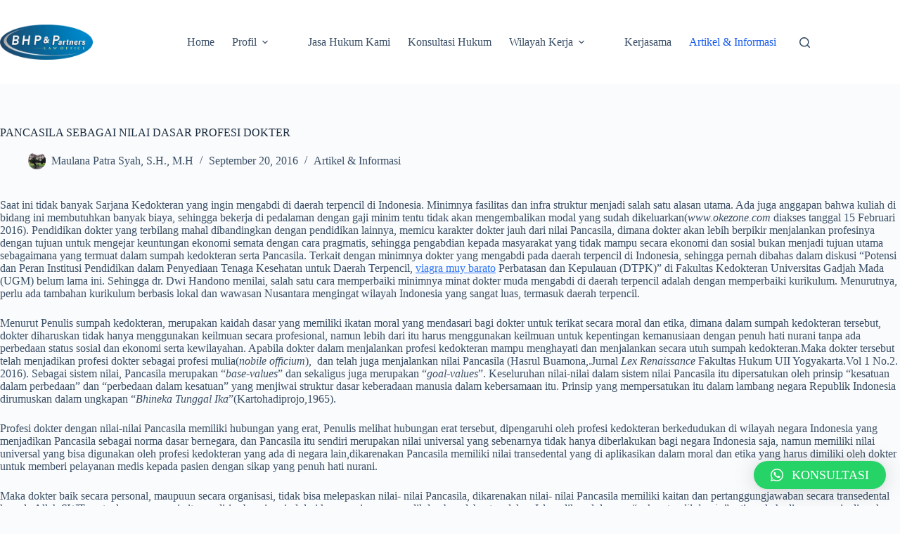

--- FILE ---
content_type: text/html; charset=UTF-8
request_url: https://kantorpengacara-bhp.com/pancasila-sebagai-nilai-dasar-profesi-dokter/
body_size: 16932
content:
<!doctype html>
<html lang="en-US">
<head>
	
	<meta charset="UTF-8">
	<meta name="viewport" content="width=device-width, initial-scale=1, maximum-scale=5, viewport-fit=cover">
	<link rel="profile" href="https://gmpg.org/xfn/11">

	<meta name='robots' content='index, follow, max-image-preview:large, max-snippet:-1, max-video-preview:-1' />

	<!-- This site is optimized with the Yoast SEO plugin v26.8 - https://yoast.com/product/yoast-seo-wordpress/ -->
	<title>PANCASILA SEBAGAI NILAI DASAR PROFESI DOKTER - BHP &amp; Partners Law</title>
	<meta name="description" content="Saat ini tidak banyak Sarjana Kedokteran yang ingin mengabdi di daerah terpencil di Indonesia. Minimnya fasilitas dan infra struktur menjadi salah satu" />
	<link rel="canonical" href="https://kantorpengacara-bhp.com/pancasila-sebagai-nilai-dasar-profesi-dokter/" />
	<meta property="og:locale" content="en_US" />
	<meta property="og:type" content="article" />
	<meta property="og:title" content="PANCASILA SEBAGAI NILAI DASAR PROFESI DOKTER - BHP &amp; Partners Law" />
	<meta property="og:description" content="Saat ini tidak banyak Sarjana Kedokteran yang ingin mengabdi di daerah terpencil di Indonesia. Minimnya fasilitas dan infra struktur menjadi salah satu" />
	<meta property="og:url" content="https://kantorpengacara-bhp.com/pancasila-sebagai-nilai-dasar-profesi-dokter/" />
	<meta property="og:site_name" content="BHP &amp; Partners Law" />
	<meta property="article:author" content="maulana.patrasyah" />
	<meta property="article:published_time" content="2016-09-20T13:54:31+00:00" />
	<meta property="article:modified_time" content="2024-08-30T07:25:00+00:00" />
	<meta property="og:image" content="https://kantorpengacara-bhp.com/wp-content/uploads/2016/09/Logo-Kantor-Pengacara-BHP-Partners.png" />
	<meta property="og:image:width" content="1430" />
	<meta property="og:image:height" content="543" />
	<meta property="og:image:type" content="image/png" />
	<meta name="author" content="Maulana Patra Syah, S.H., M.H" />
	<meta name="twitter:card" content="summary_large_image" />
	<meta name="twitter:label1" content="Written by" />
	<meta name="twitter:data1" content="Maulana Patra Syah, S.H., M.H" />
	<meta name="twitter:label2" content="Est. reading time" />
	<meta name="twitter:data2" content="3 minutes" />
	<script type="application/ld+json" class="yoast-schema-graph">{"@context":"https://schema.org","@graph":[{"@type":"Article","@id":"https://kantorpengacara-bhp.com/pancasila-sebagai-nilai-dasar-profesi-dokter/#article","isPartOf":{"@id":"https://kantorpengacara-bhp.com/pancasila-sebagai-nilai-dasar-profesi-dokter/"},"author":{"name":"Maulana Patra Syah, S.H., M.H","@id":"https://kantorpengacara-bhp.com/#/schema/person/d01e560cf8eb91edfd4567993a9a9885"},"headline":"PANCASILA SEBAGAI NILAI DASAR PROFESI DOKTER","datePublished":"2016-09-20T13:54:31+00:00","dateModified":"2024-08-30T07:25:00+00:00","mainEntityOfPage":{"@id":"https://kantorpengacara-bhp.com/pancasila-sebagai-nilai-dasar-profesi-dokter/"},"wordCount":630,"commentCount":0,"publisher":{"@id":"https://kantorpengacara-bhp.com/#organization"},"articleSection":["Artikel &amp; Informasi"],"inLanguage":"en-US","potentialAction":[{"@type":"CommentAction","name":"Comment","target":["https://kantorpengacara-bhp.com/pancasila-sebagai-nilai-dasar-profesi-dokter/#respond"]}]},{"@type":"WebPage","@id":"https://kantorpengacara-bhp.com/pancasila-sebagai-nilai-dasar-profesi-dokter/","url":"https://kantorpengacara-bhp.com/pancasila-sebagai-nilai-dasar-profesi-dokter/","name":"PANCASILA SEBAGAI NILAI DASAR PROFESI DOKTER - BHP &amp; Partners Law","isPartOf":{"@id":"https://kantorpengacara-bhp.com/#website"},"datePublished":"2016-09-20T13:54:31+00:00","dateModified":"2024-08-30T07:25:00+00:00","description":"Saat ini tidak banyak Sarjana Kedokteran yang ingin mengabdi di daerah terpencil di Indonesia. Minimnya fasilitas dan infra struktur menjadi salah satu","breadcrumb":{"@id":"https://kantorpengacara-bhp.com/pancasila-sebagai-nilai-dasar-profesi-dokter/#breadcrumb"},"inLanguage":"en-US","potentialAction":[{"@type":"ReadAction","target":["https://kantorpengacara-bhp.com/pancasila-sebagai-nilai-dasar-profesi-dokter/"]}]},{"@type":"BreadcrumbList","@id":"https://kantorpengacara-bhp.com/pancasila-sebagai-nilai-dasar-profesi-dokter/#breadcrumb","itemListElement":[{"@type":"ListItem","position":1,"name":"Home","item":"https://kantorpengacara-bhp.com/"},{"@type":"ListItem","position":2,"name":"Artikel &amp; Informasi","item":"https://kantorpengacara-bhp.com/category/artikel-informasi/"},{"@type":"ListItem","position":3,"name":"PANCASILA SEBAGAI NILAI DASAR PROFESI DOKTER"}]},{"@type":"WebSite","@id":"https://kantorpengacara-bhp.com/#website","url":"https://kantorpengacara-bhp.com/","name":"BHP &amp; Partners Law","description":"Kantor Jasa Pengacara / Advokat dan Konsultan Hukum di bogor depok jakarta tangerang bekasi bandung yogyakarta semarang purwokerto magelang jawa barat jawa tengah jawa timur indonesia","publisher":{"@id":"https://kantorpengacara-bhp.com/#organization"},"potentialAction":[{"@type":"SearchAction","target":{"@type":"EntryPoint","urlTemplate":"https://kantorpengacara-bhp.com/?s={search_term_string}"},"query-input":{"@type":"PropertyValueSpecification","valueRequired":true,"valueName":"search_term_string"}}],"inLanguage":"en-US"},{"@type":"Organization","@id":"https://kantorpengacara-bhp.com/#organization","name":"Kantor Pengacara BHP & Partners","url":"https://kantorpengacara-bhp.com/","logo":{"@type":"ImageObject","inLanguage":"en-US","@id":"https://kantorpengacara-bhp.com/#/schema/logo/image/","url":"https://kantorpengacara-bhp.com/wp-content/uploads/2024/07/Logo-Kantor-Pengacara-BHP-Partners640.webp","contentUrl":"https://kantorpengacara-bhp.com/wp-content/uploads/2024/07/Logo-Kantor-Pengacara-BHP-Partners640.webp","width":640,"height":243,"caption":"Kantor Pengacara BHP & Partners"},"image":{"@id":"https://kantorpengacara-bhp.com/#/schema/logo/image/"}},{"@type":"Person","@id":"https://kantorpengacara-bhp.com/#/schema/person/d01e560cf8eb91edfd4567993a9a9885","name":"Maulana Patra Syah, S.H., M.H","image":{"@type":"ImageObject","inLanguage":"en-US","@id":"https://kantorpengacara-bhp.com/#/schema/person/image/","url":"https://secure.gravatar.com/avatar/d9904bc0e3134f29fe30d4309581864faa5fb33def0ae24aa1d638962e8ddb66?s=96&d=mm&r=g","contentUrl":"https://secure.gravatar.com/avatar/d9904bc0e3134f29fe30d4309581864faa5fb33def0ae24aa1d638962e8ddb66?s=96&d=mm&r=g","caption":"Maulana Patra Syah, S.H., M.H"},"sameAs":["maulana.patrasyah"]}]}</script>
	<!-- / Yoast SEO plugin. -->


<link rel="alternate" type="application/rss+xml" title="BHP &amp; Partners Law &raquo; Feed" href="https://kantorpengacara-bhp.com/feed/" />
<link rel="alternate" type="application/rss+xml" title="BHP &amp; Partners Law &raquo; Comments Feed" href="https://kantorpengacara-bhp.com/comments/feed/" />
<link rel="alternate" type="application/rss+xml" title="BHP &amp; Partners Law &raquo; PANCASILA SEBAGAI NILAI DASAR PROFESI DOKTER Comments Feed" href="https://kantorpengacara-bhp.com/pancasila-sebagai-nilai-dasar-profesi-dokter/feed/" />
<link rel="alternate" title="oEmbed (JSON)" type="application/json+oembed" href="https://kantorpengacara-bhp.com/wp-json/oembed/1.0/embed?url=https%3A%2F%2Fkantorpengacara-bhp.com%2Fpancasila-sebagai-nilai-dasar-profesi-dokter%2F" />
<link rel="alternate" title="oEmbed (XML)" type="text/xml+oembed" href="https://kantorpengacara-bhp.com/wp-json/oembed/1.0/embed?url=https%3A%2F%2Fkantorpengacara-bhp.com%2Fpancasila-sebagai-nilai-dasar-profesi-dokter%2F&#038;format=xml" />
<style id='wp-img-auto-sizes-contain-inline-css'>
img:is([sizes=auto i],[sizes^="auto," i]){contain-intrinsic-size:3000px 1500px}
/*# sourceURL=wp-img-auto-sizes-contain-inline-css */
</style>
<link rel='stylesheet' id='blocksy-dynamic-global-css' href='https://kantorpengacara-bhp.com/wp-content/uploads/blocksy/css/global.css?ver=02629' media='all' />
<link rel='stylesheet' id='wp-block-library-css' href='https://kantorpengacara-bhp.com/wp-includes/css/dist/block-library/style.min.css?ver=6.9' media='all' />
<style id='global-styles-inline-css'>
:root{--wp--preset--aspect-ratio--square: 1;--wp--preset--aspect-ratio--4-3: 4/3;--wp--preset--aspect-ratio--3-4: 3/4;--wp--preset--aspect-ratio--3-2: 3/2;--wp--preset--aspect-ratio--2-3: 2/3;--wp--preset--aspect-ratio--16-9: 16/9;--wp--preset--aspect-ratio--9-16: 9/16;--wp--preset--color--black: #000000;--wp--preset--color--cyan-bluish-gray: #abb8c3;--wp--preset--color--white: #ffffff;--wp--preset--color--pale-pink: #f78da7;--wp--preset--color--vivid-red: #cf2e2e;--wp--preset--color--luminous-vivid-orange: #ff6900;--wp--preset--color--luminous-vivid-amber: #fcb900;--wp--preset--color--light-green-cyan: #7bdcb5;--wp--preset--color--vivid-green-cyan: #00d084;--wp--preset--color--pale-cyan-blue: #8ed1fc;--wp--preset--color--vivid-cyan-blue: #0693e3;--wp--preset--color--vivid-purple: #9b51e0;--wp--preset--color--palette-color-1: var(--theme-palette-color-1, #2872fa);--wp--preset--color--palette-color-2: var(--theme-palette-color-2, #1559ed);--wp--preset--color--palette-color-3: var(--theme-palette-color-3, #3A4F66);--wp--preset--color--palette-color-4: var(--theme-palette-color-4, #192a3d);--wp--preset--color--palette-color-5: var(--theme-palette-color-5, #e1e8ed);--wp--preset--color--palette-color-6: var(--theme-palette-color-6, #f2f5f7);--wp--preset--color--palette-color-7: var(--theme-palette-color-7, #FAFBFC);--wp--preset--color--palette-color-8: var(--theme-palette-color-8, #ffffff);--wp--preset--gradient--vivid-cyan-blue-to-vivid-purple: linear-gradient(135deg,rgb(6,147,227) 0%,rgb(155,81,224) 100%);--wp--preset--gradient--light-green-cyan-to-vivid-green-cyan: linear-gradient(135deg,rgb(122,220,180) 0%,rgb(0,208,130) 100%);--wp--preset--gradient--luminous-vivid-amber-to-luminous-vivid-orange: linear-gradient(135deg,rgb(252,185,0) 0%,rgb(255,105,0) 100%);--wp--preset--gradient--luminous-vivid-orange-to-vivid-red: linear-gradient(135deg,rgb(255,105,0) 0%,rgb(207,46,46) 100%);--wp--preset--gradient--very-light-gray-to-cyan-bluish-gray: linear-gradient(135deg,rgb(238,238,238) 0%,rgb(169,184,195) 100%);--wp--preset--gradient--cool-to-warm-spectrum: linear-gradient(135deg,rgb(74,234,220) 0%,rgb(151,120,209) 20%,rgb(207,42,186) 40%,rgb(238,44,130) 60%,rgb(251,105,98) 80%,rgb(254,248,76) 100%);--wp--preset--gradient--blush-light-purple: linear-gradient(135deg,rgb(255,206,236) 0%,rgb(152,150,240) 100%);--wp--preset--gradient--blush-bordeaux: linear-gradient(135deg,rgb(254,205,165) 0%,rgb(254,45,45) 50%,rgb(107,0,62) 100%);--wp--preset--gradient--luminous-dusk: linear-gradient(135deg,rgb(255,203,112) 0%,rgb(199,81,192) 50%,rgb(65,88,208) 100%);--wp--preset--gradient--pale-ocean: linear-gradient(135deg,rgb(255,245,203) 0%,rgb(182,227,212) 50%,rgb(51,167,181) 100%);--wp--preset--gradient--electric-grass: linear-gradient(135deg,rgb(202,248,128) 0%,rgb(113,206,126) 100%);--wp--preset--gradient--midnight: linear-gradient(135deg,rgb(2,3,129) 0%,rgb(40,116,252) 100%);--wp--preset--gradient--juicy-peach: linear-gradient(to right, #ffecd2 0%, #fcb69f 100%);--wp--preset--gradient--young-passion: linear-gradient(to right, #ff8177 0%, #ff867a 0%, #ff8c7f 21%, #f99185 52%, #cf556c 78%, #b12a5b 100%);--wp--preset--gradient--true-sunset: linear-gradient(to right, #fa709a 0%, #fee140 100%);--wp--preset--gradient--morpheus-den: linear-gradient(to top, #30cfd0 0%, #330867 100%);--wp--preset--gradient--plum-plate: linear-gradient(135deg, #667eea 0%, #764ba2 100%);--wp--preset--gradient--aqua-splash: linear-gradient(15deg, #13547a 0%, #80d0c7 100%);--wp--preset--gradient--love-kiss: linear-gradient(to top, #ff0844 0%, #ffb199 100%);--wp--preset--gradient--new-retrowave: linear-gradient(to top, #3b41c5 0%, #a981bb 49%, #ffc8a9 100%);--wp--preset--gradient--plum-bath: linear-gradient(to top, #cc208e 0%, #6713d2 100%);--wp--preset--gradient--high-flight: linear-gradient(to right, #0acffe 0%, #495aff 100%);--wp--preset--gradient--teen-party: linear-gradient(-225deg, #FF057C 0%, #8D0B93 50%, #321575 100%);--wp--preset--gradient--fabled-sunset: linear-gradient(-225deg, #231557 0%, #44107A 29%, #FF1361 67%, #FFF800 100%);--wp--preset--gradient--arielle-smile: radial-gradient(circle 248px at center, #16d9e3 0%, #30c7ec 47%, #46aef7 100%);--wp--preset--gradient--itmeo-branding: linear-gradient(180deg, #2af598 0%, #009efd 100%);--wp--preset--gradient--deep-blue: linear-gradient(to right, #6a11cb 0%, #2575fc 100%);--wp--preset--gradient--strong-bliss: linear-gradient(to right, #f78ca0 0%, #f9748f 19%, #fd868c 60%, #fe9a8b 100%);--wp--preset--gradient--sweet-period: linear-gradient(to top, #3f51b1 0%, #5a55ae 13%, #7b5fac 25%, #8f6aae 38%, #a86aa4 50%, #cc6b8e 62%, #f18271 75%, #f3a469 87%, #f7c978 100%);--wp--preset--gradient--purple-division: linear-gradient(to top, #7028e4 0%, #e5b2ca 100%);--wp--preset--gradient--cold-evening: linear-gradient(to top, #0c3483 0%, #a2b6df 100%, #6b8cce 100%, #a2b6df 100%);--wp--preset--gradient--mountain-rock: linear-gradient(to right, #868f96 0%, #596164 100%);--wp--preset--gradient--desert-hump: linear-gradient(to top, #c79081 0%, #dfa579 100%);--wp--preset--gradient--ethernal-constance: linear-gradient(to top, #09203f 0%, #537895 100%);--wp--preset--gradient--happy-memories: linear-gradient(-60deg, #ff5858 0%, #f09819 100%);--wp--preset--gradient--grown-early: linear-gradient(to top, #0ba360 0%, #3cba92 100%);--wp--preset--gradient--morning-salad: linear-gradient(-225deg, #B7F8DB 0%, #50A7C2 100%);--wp--preset--gradient--night-call: linear-gradient(-225deg, #AC32E4 0%, #7918F2 48%, #4801FF 100%);--wp--preset--gradient--mind-crawl: linear-gradient(-225deg, #473B7B 0%, #3584A7 51%, #30D2BE 100%);--wp--preset--gradient--angel-care: linear-gradient(-225deg, #FFE29F 0%, #FFA99F 48%, #FF719A 100%);--wp--preset--gradient--juicy-cake: linear-gradient(to top, #e14fad 0%, #f9d423 100%);--wp--preset--gradient--rich-metal: linear-gradient(to right, #d7d2cc 0%, #304352 100%);--wp--preset--gradient--mole-hall: linear-gradient(-20deg, #616161 0%, #9bc5c3 100%);--wp--preset--gradient--cloudy-knoxville: linear-gradient(120deg, #fdfbfb 0%, #ebedee 100%);--wp--preset--gradient--soft-grass: linear-gradient(to top, #c1dfc4 0%, #deecdd 100%);--wp--preset--gradient--saint-petersburg: linear-gradient(135deg, #f5f7fa 0%, #c3cfe2 100%);--wp--preset--gradient--everlasting-sky: linear-gradient(135deg, #fdfcfb 0%, #e2d1c3 100%);--wp--preset--gradient--kind-steel: linear-gradient(-20deg, #e9defa 0%, #fbfcdb 100%);--wp--preset--gradient--over-sun: linear-gradient(60deg, #abecd6 0%, #fbed96 100%);--wp--preset--gradient--premium-white: linear-gradient(to top, #d5d4d0 0%, #d5d4d0 1%, #eeeeec 31%, #efeeec 75%, #e9e9e7 100%);--wp--preset--gradient--clean-mirror: linear-gradient(45deg, #93a5cf 0%, #e4efe9 100%);--wp--preset--gradient--wild-apple: linear-gradient(to top, #d299c2 0%, #fef9d7 100%);--wp--preset--gradient--snow-again: linear-gradient(to top, #e6e9f0 0%, #eef1f5 100%);--wp--preset--gradient--confident-cloud: linear-gradient(to top, #dad4ec 0%, #dad4ec 1%, #f3e7e9 100%);--wp--preset--gradient--glass-water: linear-gradient(to top, #dfe9f3 0%, white 100%);--wp--preset--gradient--perfect-white: linear-gradient(-225deg, #E3FDF5 0%, #FFE6FA 100%);--wp--preset--font-size--small: 13px;--wp--preset--font-size--medium: 20px;--wp--preset--font-size--large: clamp(22px, 1.375rem + ((1vw - 3.2px) * 0.625), 30px);--wp--preset--font-size--x-large: clamp(30px, 1.875rem + ((1vw - 3.2px) * 1.563), 50px);--wp--preset--font-size--xx-large: clamp(45px, 2.813rem + ((1vw - 3.2px) * 2.734), 80px);--wp--preset--spacing--20: 0.44rem;--wp--preset--spacing--30: 0.67rem;--wp--preset--spacing--40: 1rem;--wp--preset--spacing--50: 1.5rem;--wp--preset--spacing--60: 2.25rem;--wp--preset--spacing--70: 3.38rem;--wp--preset--spacing--80: 5.06rem;--wp--preset--shadow--natural: 6px 6px 9px rgba(0, 0, 0, 0.2);--wp--preset--shadow--deep: 12px 12px 50px rgba(0, 0, 0, 0.4);--wp--preset--shadow--sharp: 6px 6px 0px rgba(0, 0, 0, 0.2);--wp--preset--shadow--outlined: 6px 6px 0px -3px rgb(255, 255, 255), 6px 6px rgb(0, 0, 0);--wp--preset--shadow--crisp: 6px 6px 0px rgb(0, 0, 0);}:root { --wp--style--global--content-size: var(--theme-block-max-width);--wp--style--global--wide-size: var(--theme-block-wide-max-width); }:where(body) { margin: 0; }.wp-site-blocks > .alignleft { float: left; margin-right: 2em; }.wp-site-blocks > .alignright { float: right; margin-left: 2em; }.wp-site-blocks > .aligncenter { justify-content: center; margin-left: auto; margin-right: auto; }:where(.wp-site-blocks) > * { margin-block-start: var(--theme-content-spacing); margin-block-end: 0; }:where(.wp-site-blocks) > :first-child { margin-block-start: 0; }:where(.wp-site-blocks) > :last-child { margin-block-end: 0; }:root { --wp--style--block-gap: var(--theme-content-spacing); }:root :where(.is-layout-flow) > :first-child{margin-block-start: 0;}:root :where(.is-layout-flow) > :last-child{margin-block-end: 0;}:root :where(.is-layout-flow) > *{margin-block-start: var(--theme-content-spacing);margin-block-end: 0;}:root :where(.is-layout-constrained) > :first-child{margin-block-start: 0;}:root :where(.is-layout-constrained) > :last-child{margin-block-end: 0;}:root :where(.is-layout-constrained) > *{margin-block-start: var(--theme-content-spacing);margin-block-end: 0;}:root :where(.is-layout-flex){gap: var(--theme-content-spacing);}:root :where(.is-layout-grid){gap: var(--theme-content-spacing);}.is-layout-flow > .alignleft{float: left;margin-inline-start: 0;margin-inline-end: 2em;}.is-layout-flow > .alignright{float: right;margin-inline-start: 2em;margin-inline-end: 0;}.is-layout-flow > .aligncenter{margin-left: auto !important;margin-right: auto !important;}.is-layout-constrained > .alignleft{float: left;margin-inline-start: 0;margin-inline-end: 2em;}.is-layout-constrained > .alignright{float: right;margin-inline-start: 2em;margin-inline-end: 0;}.is-layout-constrained > .aligncenter{margin-left: auto !important;margin-right: auto !important;}.is-layout-constrained > :where(:not(.alignleft):not(.alignright):not(.alignfull)){max-width: var(--wp--style--global--content-size);margin-left: auto !important;margin-right: auto !important;}.is-layout-constrained > .alignwide{max-width: var(--wp--style--global--wide-size);}body .is-layout-flex{display: flex;}.is-layout-flex{flex-wrap: wrap;align-items: center;}.is-layout-flex > :is(*, div){margin: 0;}body .is-layout-grid{display: grid;}.is-layout-grid > :is(*, div){margin: 0;}body{padding-top: 0px;padding-right: 0px;padding-bottom: 0px;padding-left: 0px;}:root :where(.wp-element-button, .wp-block-button__link){font-style: inherit;font-weight: inherit;letter-spacing: inherit;text-transform: inherit;}.has-black-color{color: var(--wp--preset--color--black) !important;}.has-cyan-bluish-gray-color{color: var(--wp--preset--color--cyan-bluish-gray) !important;}.has-white-color{color: var(--wp--preset--color--white) !important;}.has-pale-pink-color{color: var(--wp--preset--color--pale-pink) !important;}.has-vivid-red-color{color: var(--wp--preset--color--vivid-red) !important;}.has-luminous-vivid-orange-color{color: var(--wp--preset--color--luminous-vivid-orange) !important;}.has-luminous-vivid-amber-color{color: var(--wp--preset--color--luminous-vivid-amber) !important;}.has-light-green-cyan-color{color: var(--wp--preset--color--light-green-cyan) !important;}.has-vivid-green-cyan-color{color: var(--wp--preset--color--vivid-green-cyan) !important;}.has-pale-cyan-blue-color{color: var(--wp--preset--color--pale-cyan-blue) !important;}.has-vivid-cyan-blue-color{color: var(--wp--preset--color--vivid-cyan-blue) !important;}.has-vivid-purple-color{color: var(--wp--preset--color--vivid-purple) !important;}.has-palette-color-1-color{color: var(--wp--preset--color--palette-color-1) !important;}.has-palette-color-2-color{color: var(--wp--preset--color--palette-color-2) !important;}.has-palette-color-3-color{color: var(--wp--preset--color--palette-color-3) !important;}.has-palette-color-4-color{color: var(--wp--preset--color--palette-color-4) !important;}.has-palette-color-5-color{color: var(--wp--preset--color--palette-color-5) !important;}.has-palette-color-6-color{color: var(--wp--preset--color--palette-color-6) !important;}.has-palette-color-7-color{color: var(--wp--preset--color--palette-color-7) !important;}.has-palette-color-8-color{color: var(--wp--preset--color--palette-color-8) !important;}.has-black-background-color{background-color: var(--wp--preset--color--black) !important;}.has-cyan-bluish-gray-background-color{background-color: var(--wp--preset--color--cyan-bluish-gray) !important;}.has-white-background-color{background-color: var(--wp--preset--color--white) !important;}.has-pale-pink-background-color{background-color: var(--wp--preset--color--pale-pink) !important;}.has-vivid-red-background-color{background-color: var(--wp--preset--color--vivid-red) !important;}.has-luminous-vivid-orange-background-color{background-color: var(--wp--preset--color--luminous-vivid-orange) !important;}.has-luminous-vivid-amber-background-color{background-color: var(--wp--preset--color--luminous-vivid-amber) !important;}.has-light-green-cyan-background-color{background-color: var(--wp--preset--color--light-green-cyan) !important;}.has-vivid-green-cyan-background-color{background-color: var(--wp--preset--color--vivid-green-cyan) !important;}.has-pale-cyan-blue-background-color{background-color: var(--wp--preset--color--pale-cyan-blue) !important;}.has-vivid-cyan-blue-background-color{background-color: var(--wp--preset--color--vivid-cyan-blue) !important;}.has-vivid-purple-background-color{background-color: var(--wp--preset--color--vivid-purple) !important;}.has-palette-color-1-background-color{background-color: var(--wp--preset--color--palette-color-1) !important;}.has-palette-color-2-background-color{background-color: var(--wp--preset--color--palette-color-2) !important;}.has-palette-color-3-background-color{background-color: var(--wp--preset--color--palette-color-3) !important;}.has-palette-color-4-background-color{background-color: var(--wp--preset--color--palette-color-4) !important;}.has-palette-color-5-background-color{background-color: var(--wp--preset--color--palette-color-5) !important;}.has-palette-color-6-background-color{background-color: var(--wp--preset--color--palette-color-6) !important;}.has-palette-color-7-background-color{background-color: var(--wp--preset--color--palette-color-7) !important;}.has-palette-color-8-background-color{background-color: var(--wp--preset--color--palette-color-8) !important;}.has-black-border-color{border-color: var(--wp--preset--color--black) !important;}.has-cyan-bluish-gray-border-color{border-color: var(--wp--preset--color--cyan-bluish-gray) !important;}.has-white-border-color{border-color: var(--wp--preset--color--white) !important;}.has-pale-pink-border-color{border-color: var(--wp--preset--color--pale-pink) !important;}.has-vivid-red-border-color{border-color: var(--wp--preset--color--vivid-red) !important;}.has-luminous-vivid-orange-border-color{border-color: var(--wp--preset--color--luminous-vivid-orange) !important;}.has-luminous-vivid-amber-border-color{border-color: var(--wp--preset--color--luminous-vivid-amber) !important;}.has-light-green-cyan-border-color{border-color: var(--wp--preset--color--light-green-cyan) !important;}.has-vivid-green-cyan-border-color{border-color: var(--wp--preset--color--vivid-green-cyan) !important;}.has-pale-cyan-blue-border-color{border-color: var(--wp--preset--color--pale-cyan-blue) !important;}.has-vivid-cyan-blue-border-color{border-color: var(--wp--preset--color--vivid-cyan-blue) !important;}.has-vivid-purple-border-color{border-color: var(--wp--preset--color--vivid-purple) !important;}.has-palette-color-1-border-color{border-color: var(--wp--preset--color--palette-color-1) !important;}.has-palette-color-2-border-color{border-color: var(--wp--preset--color--palette-color-2) !important;}.has-palette-color-3-border-color{border-color: var(--wp--preset--color--palette-color-3) !important;}.has-palette-color-4-border-color{border-color: var(--wp--preset--color--palette-color-4) !important;}.has-palette-color-5-border-color{border-color: var(--wp--preset--color--palette-color-5) !important;}.has-palette-color-6-border-color{border-color: var(--wp--preset--color--palette-color-6) !important;}.has-palette-color-7-border-color{border-color: var(--wp--preset--color--palette-color-7) !important;}.has-palette-color-8-border-color{border-color: var(--wp--preset--color--palette-color-8) !important;}.has-vivid-cyan-blue-to-vivid-purple-gradient-background{background: var(--wp--preset--gradient--vivid-cyan-blue-to-vivid-purple) !important;}.has-light-green-cyan-to-vivid-green-cyan-gradient-background{background: var(--wp--preset--gradient--light-green-cyan-to-vivid-green-cyan) !important;}.has-luminous-vivid-amber-to-luminous-vivid-orange-gradient-background{background: var(--wp--preset--gradient--luminous-vivid-amber-to-luminous-vivid-orange) !important;}.has-luminous-vivid-orange-to-vivid-red-gradient-background{background: var(--wp--preset--gradient--luminous-vivid-orange-to-vivid-red) !important;}.has-very-light-gray-to-cyan-bluish-gray-gradient-background{background: var(--wp--preset--gradient--very-light-gray-to-cyan-bluish-gray) !important;}.has-cool-to-warm-spectrum-gradient-background{background: var(--wp--preset--gradient--cool-to-warm-spectrum) !important;}.has-blush-light-purple-gradient-background{background: var(--wp--preset--gradient--blush-light-purple) !important;}.has-blush-bordeaux-gradient-background{background: var(--wp--preset--gradient--blush-bordeaux) !important;}.has-luminous-dusk-gradient-background{background: var(--wp--preset--gradient--luminous-dusk) !important;}.has-pale-ocean-gradient-background{background: var(--wp--preset--gradient--pale-ocean) !important;}.has-electric-grass-gradient-background{background: var(--wp--preset--gradient--electric-grass) !important;}.has-midnight-gradient-background{background: var(--wp--preset--gradient--midnight) !important;}.has-juicy-peach-gradient-background{background: var(--wp--preset--gradient--juicy-peach) !important;}.has-young-passion-gradient-background{background: var(--wp--preset--gradient--young-passion) !important;}.has-true-sunset-gradient-background{background: var(--wp--preset--gradient--true-sunset) !important;}.has-morpheus-den-gradient-background{background: var(--wp--preset--gradient--morpheus-den) !important;}.has-plum-plate-gradient-background{background: var(--wp--preset--gradient--plum-plate) !important;}.has-aqua-splash-gradient-background{background: var(--wp--preset--gradient--aqua-splash) !important;}.has-love-kiss-gradient-background{background: var(--wp--preset--gradient--love-kiss) !important;}.has-new-retrowave-gradient-background{background: var(--wp--preset--gradient--new-retrowave) !important;}.has-plum-bath-gradient-background{background: var(--wp--preset--gradient--plum-bath) !important;}.has-high-flight-gradient-background{background: var(--wp--preset--gradient--high-flight) !important;}.has-teen-party-gradient-background{background: var(--wp--preset--gradient--teen-party) !important;}.has-fabled-sunset-gradient-background{background: var(--wp--preset--gradient--fabled-sunset) !important;}.has-arielle-smile-gradient-background{background: var(--wp--preset--gradient--arielle-smile) !important;}.has-itmeo-branding-gradient-background{background: var(--wp--preset--gradient--itmeo-branding) !important;}.has-deep-blue-gradient-background{background: var(--wp--preset--gradient--deep-blue) !important;}.has-strong-bliss-gradient-background{background: var(--wp--preset--gradient--strong-bliss) !important;}.has-sweet-period-gradient-background{background: var(--wp--preset--gradient--sweet-period) !important;}.has-purple-division-gradient-background{background: var(--wp--preset--gradient--purple-division) !important;}.has-cold-evening-gradient-background{background: var(--wp--preset--gradient--cold-evening) !important;}.has-mountain-rock-gradient-background{background: var(--wp--preset--gradient--mountain-rock) !important;}.has-desert-hump-gradient-background{background: var(--wp--preset--gradient--desert-hump) !important;}.has-ethernal-constance-gradient-background{background: var(--wp--preset--gradient--ethernal-constance) !important;}.has-happy-memories-gradient-background{background: var(--wp--preset--gradient--happy-memories) !important;}.has-grown-early-gradient-background{background: var(--wp--preset--gradient--grown-early) !important;}.has-morning-salad-gradient-background{background: var(--wp--preset--gradient--morning-salad) !important;}.has-night-call-gradient-background{background: var(--wp--preset--gradient--night-call) !important;}.has-mind-crawl-gradient-background{background: var(--wp--preset--gradient--mind-crawl) !important;}.has-angel-care-gradient-background{background: var(--wp--preset--gradient--angel-care) !important;}.has-juicy-cake-gradient-background{background: var(--wp--preset--gradient--juicy-cake) !important;}.has-rich-metal-gradient-background{background: var(--wp--preset--gradient--rich-metal) !important;}.has-mole-hall-gradient-background{background: var(--wp--preset--gradient--mole-hall) !important;}.has-cloudy-knoxville-gradient-background{background: var(--wp--preset--gradient--cloudy-knoxville) !important;}.has-soft-grass-gradient-background{background: var(--wp--preset--gradient--soft-grass) !important;}.has-saint-petersburg-gradient-background{background: var(--wp--preset--gradient--saint-petersburg) !important;}.has-everlasting-sky-gradient-background{background: var(--wp--preset--gradient--everlasting-sky) !important;}.has-kind-steel-gradient-background{background: var(--wp--preset--gradient--kind-steel) !important;}.has-over-sun-gradient-background{background: var(--wp--preset--gradient--over-sun) !important;}.has-premium-white-gradient-background{background: var(--wp--preset--gradient--premium-white) !important;}.has-clean-mirror-gradient-background{background: var(--wp--preset--gradient--clean-mirror) !important;}.has-wild-apple-gradient-background{background: var(--wp--preset--gradient--wild-apple) !important;}.has-snow-again-gradient-background{background: var(--wp--preset--gradient--snow-again) !important;}.has-confident-cloud-gradient-background{background: var(--wp--preset--gradient--confident-cloud) !important;}.has-glass-water-gradient-background{background: var(--wp--preset--gradient--glass-water) !important;}.has-perfect-white-gradient-background{background: var(--wp--preset--gradient--perfect-white) !important;}.has-small-font-size{font-size: var(--wp--preset--font-size--small) !important;}.has-medium-font-size{font-size: var(--wp--preset--font-size--medium) !important;}.has-large-font-size{font-size: var(--wp--preset--font-size--large) !important;}.has-x-large-font-size{font-size: var(--wp--preset--font-size--x-large) !important;}.has-xx-large-font-size{font-size: var(--wp--preset--font-size--xx-large) !important;}
:root :where(.wp-block-pullquote){font-size: clamp(0.984em, 0.984rem + ((1vw - 0.2em) * 0.645), 1.5em);line-height: 1.6;}
/*# sourceURL=global-styles-inline-css */
</style>
<link rel='stylesheet' id='parent-style-css' href='https://kantorpengacara-bhp.com/wp-content/themes/blocksy/style.css?ver=6.9' media='all' />
<link rel='stylesheet' id='ct-main-styles-css' href='https://kantorpengacara-bhp.com/wp-content/themes/blocksy/static/bundle/main.min.css?ver=2.1.25' media='all' />
<link rel='stylesheet' id='ct-page-title-styles-css' href='https://kantorpengacara-bhp.com/wp-content/themes/blocksy/static/bundle/page-title.min.css?ver=2.1.25' media='all' />
<link rel='stylesheet' id='ct-comments-styles-css' href='https://kantorpengacara-bhp.com/wp-content/themes/blocksy/static/bundle/comments.min.css?ver=2.1.25' media='all' />
<link rel='stylesheet' id='ct-elementor-styles-css' href='https://kantorpengacara-bhp.com/wp-content/themes/blocksy/static/bundle/elementor-frontend.min.css?ver=2.1.25' media='all' />
<link rel='stylesheet' id='qlwapp-css' href='https://kantorpengacara-bhp.com/wp-content/plugins/wp-whatsapp-chat/build/frontend/css/style.css?ver=7.4.4' media='all' />
<link rel='stylesheet' id='elementor-frontend-css' href='https://kantorpengacara-bhp.com/wp-content/plugins/elementor/assets/css/frontend.min.css?ver=3.34.2' media='all' />
<link rel='stylesheet' id='eael-general-css' href='https://kantorpengacara-bhp.com/wp-content/plugins/essential-addons-for-elementor-lite/assets/front-end/css/view/general.min.css?ver=6.5.8' media='all' />
<script src="https://kantorpengacara-bhp.com/wp-includes/js/jquery/jquery.min.js?ver=3.7.1" id="jquery-core-js"></script>
<script src="https://kantorpengacara-bhp.com/wp-includes/js/jquery/jquery-migrate.min.js?ver=3.4.1" id="jquery-migrate-js"></script>
<link rel="https://api.w.org/" href="https://kantorpengacara-bhp.com/wp-json/" /><link rel="alternate" title="JSON" type="application/json" href="https://kantorpengacara-bhp.com/wp-json/wp/v2/posts/169" /><link rel="EditURI" type="application/rsd+xml" title="RSD" href="https://kantorpengacara-bhp.com/xmlrpc.php?rsd" />
<meta name="generator" content="WordPress 6.9" />
<link rel='shortlink' href='https://kantorpengacara-bhp.com/?p=169' />
<!-- Google tag (gtag.js) -->
<script async src="https://www.googletagmanager.com/gtag/js?id=G-E1JJ79C0G1"></script>
<script>
  window.dataLayer = window.dataLayer || [];
  function gtag(){dataLayer.push(arguments);}
  gtag('js', new Date());

  gtag('config', 'G-E1JJ79C0G1');
</script>
    <noscript><link rel='stylesheet' href='https://kantorpengacara-bhp.com/wp-content/themes/blocksy/static/bundle/no-scripts.min.css' type='text/css'></noscript>
<meta name="generator" content="Elementor 3.34.2; features: additional_custom_breakpoints; settings: css_print_method-external, google_font-enabled, font_display-auto">
			<style>
				.e-con.e-parent:nth-of-type(n+4):not(.e-lazyloaded):not(.e-no-lazyload),
				.e-con.e-parent:nth-of-type(n+4):not(.e-lazyloaded):not(.e-no-lazyload) * {
					background-image: none !important;
				}
				@media screen and (max-height: 1024px) {
					.e-con.e-parent:nth-of-type(n+3):not(.e-lazyloaded):not(.e-no-lazyload),
					.e-con.e-parent:nth-of-type(n+3):not(.e-lazyloaded):not(.e-no-lazyload) * {
						background-image: none !important;
					}
				}
				@media screen and (max-height: 640px) {
					.e-con.e-parent:nth-of-type(n+2):not(.e-lazyloaded):not(.e-no-lazyload),
					.e-con.e-parent:nth-of-type(n+2):not(.e-lazyloaded):not(.e-no-lazyload) * {
						background-image: none !important;
					}
				}
			</style>
			<link rel="icon" href="https://kantorpengacara-bhp.com/wp-content/uploads/2016/09/cropped-Logo-Kantor-Pengacara-BHP-Partners-32x32.png" sizes="32x32" />
<link rel="icon" href="https://kantorpengacara-bhp.com/wp-content/uploads/2016/09/cropped-Logo-Kantor-Pengacara-BHP-Partners-192x192.png" sizes="192x192" />
<link rel="apple-touch-icon" href="https://kantorpengacara-bhp.com/wp-content/uploads/2016/09/cropped-Logo-Kantor-Pengacara-BHP-Partners-180x180.png" />
<meta name="msapplication-TileImage" content="https://kantorpengacara-bhp.com/wp-content/uploads/2016/09/cropped-Logo-Kantor-Pengacara-BHP-Partners-270x270.png" />
			<style>
				:root {
				--qlwapp-scheme-font-family:inherit;--qlwapp-scheme-font-size:18px;--qlwapp-scheme-icon-size:60px;--qlwapp-scheme-icon-font-size:24px;--qlwapp-scheme-box-message-word-break:break-all;				}
			</style>
				</head>


<body class="wp-singular post-template-default single single-post postid-169 single-format-standard wp-custom-logo wp-embed-responsive wp-theme-blocksy wp-child-theme-blocksy-child elementor-default elementor-kit-3597 ct-elementor-default-template" data-link="type-2" data-prefix="single_blog_post" data-header="type-1" data-footer="type-1" itemscope="itemscope" itemtype="https://schema.org/Blog">

<a class="skip-link screen-reader-text" href="#main">Skip to content</a><div class="ct-drawer-canvas" data-location="start">
		<div id="search-modal" class="ct-panel" data-behaviour="modal" role="dialog" aria-label="Search modal" inert>
			<div class="ct-panel-actions">
				<button class="ct-toggle-close" data-type="type-1" aria-label="Close search modal">
					<svg class="ct-icon" width="12" height="12" viewBox="0 0 15 15"><path d="M1 15a1 1 0 01-.71-.29 1 1 0 010-1.41l5.8-5.8-5.8-5.8A1 1 0 011.7.29l5.8 5.8 5.8-5.8a1 1 0 011.41 1.41l-5.8 5.8 5.8 5.8a1 1 0 01-1.41 1.41l-5.8-5.8-5.8 5.8A1 1 0 011 15z"/></svg>				</button>
			</div>

			<div class="ct-panel-content">
				

<form role="search" method="get" class="ct-search-form"  action="https://kantorpengacara-bhp.com/" aria-haspopup="listbox" data-live-results="thumbs">

	<input
		type="search" class="modal-field"		placeholder="Search"
		value=""
		name="s"
		autocomplete="off"
		title="Search for..."
		aria-label="Search for..."
			>

	<div class="ct-search-form-controls">
		
		<button type="submit" class="wp-element-button" data-button="icon" aria-label="Search button">
			<svg class="ct-icon ct-search-button-content" aria-hidden="true" width="15" height="15" viewBox="0 0 15 15"><path d="M14.8,13.7L12,11c0.9-1.2,1.5-2.6,1.5-4.2c0-3.7-3-6.8-6.8-6.8S0,3,0,6.8s3,6.8,6.8,6.8c1.6,0,3.1-0.6,4.2-1.5l2.8,2.8c0.1,0.1,0.3,0.2,0.5,0.2s0.4-0.1,0.5-0.2C15.1,14.5,15.1,14,14.8,13.7z M1.5,6.8c0-2.9,2.4-5.2,5.2-5.2S12,3.9,12,6.8S9.6,12,6.8,12S1.5,9.6,1.5,6.8z"/></svg>
			<span class="ct-ajax-loader">
				<svg viewBox="0 0 24 24">
					<circle cx="12" cy="12" r="10" opacity="0.2" fill="none" stroke="currentColor" stroke-miterlimit="10" stroke-width="2"/>

					<path d="m12,2c5.52,0,10,4.48,10,10" fill="none" stroke="currentColor" stroke-linecap="round" stroke-miterlimit="10" stroke-width="2">
						<animateTransform
							attributeName="transform"
							attributeType="XML"
							type="rotate"
							dur="0.6s"
							from="0 12 12"
							to="360 12 12"
							repeatCount="indefinite"
						/>
					</path>
				</svg>
			</span>
		</button>

		
					<input type="hidden" name="ct_post_type" value="post:page">
		
		

			</div>

			<div class="screen-reader-text" aria-live="polite" role="status">
			No results		</div>
	
</form>


			</div>
		</div>

		<div id="offcanvas" class="ct-panel ct-header" data-behaviour="right-side" role="dialog" aria-label="Offcanvas modal" inert=""><div class="ct-panel-inner">
		<div class="ct-panel-actions">
			
			<button class="ct-toggle-close" data-type="type-1" aria-label="Close drawer">
				<svg class="ct-icon" width="12" height="12" viewBox="0 0 15 15"><path d="M1 15a1 1 0 01-.71-.29 1 1 0 010-1.41l5.8-5.8-5.8-5.8A1 1 0 011.7.29l5.8 5.8 5.8-5.8a1 1 0 011.41 1.41l-5.8 5.8 5.8 5.8a1 1 0 01-1.41 1.41l-5.8-5.8-5.8 5.8A1 1 0 011 15z"/></svg>
			</button>
		</div>
		<div class="ct-panel-content" data-device="desktop"><div class="ct-panel-content-inner"></div></div><div class="ct-panel-content" data-device="mobile"><div class="ct-panel-content-inner">
<nav
	class="mobile-menu menu-container has-submenu"
	data-id="mobile-menu" data-interaction="click" data-toggle-type="type-1" data-submenu-dots="yes"	aria-label="Top-Menus">

	<ul id="menu-top-menus-1" class=""><li class="menu-item menu-item-type-custom menu-item-object-custom menu-item-home menu-item-14"><a href="https://kantorpengacara-bhp.com/" class="ct-menu-link">Home</a></li>
<li class="menu-item menu-item-type-custom menu-item-object-custom menu-item-has-children menu-item-20"><span class="ct-sub-menu-parent"><a href="#" class="ct-menu-link">Profil</a><button class="ct-toggle-dropdown-mobile" aria-label="Expand dropdown menu" aria-haspopup="true" aria-expanded="false"><svg class="ct-icon toggle-icon-1" width="15" height="15" viewBox="0 0 15 15" aria-hidden="true"><path d="M3.9,5.1l3.6,3.6l3.6-3.6l1.4,0.7l-5,5l-5-5L3.9,5.1z"/></svg></button></span>
<ul class="sub-menu">
	<li class="menu-item menu-item-type-post_type menu-item-object-page menu-item-18"><a href="https://kantorpengacara-bhp.com/tentang-kantor-pengacara-bhp-partners/" class="ct-menu-link">Tentang Kami</a></li>
	<li class="menu-item menu-item-type-post_type menu-item-object-page menu-item-19"><a href="https://kantorpengacara-bhp.com/tim-lawyer/" class="ct-menu-link">Tim Lawyer</a></li>
</ul>
</li>
<li class="menu-item menu-item-type-post_type menu-item-object-page menu-item-15"><a href="https://kantorpengacara-bhp.com/jasa-hukum-kantor-pengacara-bhp/" class="ct-menu-link">Jasa Hukum Kami</a></li>
<li class="menu-item menu-item-type-post_type menu-item-object-page menu-item-17"><a href="https://kantorpengacara-bhp.com/konsultasi-hukum/" class="ct-menu-link">Konsultasi Hukum</a></li>
<li class="menu-item menu-item-type-custom menu-item-object-custom menu-item-has-children menu-item-2017"><span class="ct-sub-menu-parent"><a href="https://kantorpengacara-bhp.com/wilayah-kerja-kantor-pengacara-bhp-partners/" class="ct-menu-link">Wilayah Kerja</a><button class="ct-toggle-dropdown-mobile" aria-label="Expand dropdown menu" aria-haspopup="true" aria-expanded="false"><svg class="ct-icon toggle-icon-1" width="15" height="15" viewBox="0 0 15 15" aria-hidden="true"><path d="M3.9,5.1l3.6,3.6l3.6-3.6l1.4,0.7l-5,5l-5-5L3.9,5.1z"/></svg></button></span>
<ul class="sub-menu">
	<li class="menu-item menu-item-type-post_type menu-item-object-page menu-item-2024"><a href="https://kantorpengacara-bhp.com/kantor-jasa-pengacara-advokat-lawyer-konsultan-hukum-perceraian-di-bogor-jawa-barat/" class="ct-menu-link">Kantor Pengacara Wilayah Bogor</a></li>
	<li class="menu-item menu-item-type-post_type menu-item-object-page menu-item-2031"><a href="https://kantorpengacara-bhp.com/kantor-jasa-pengacara-advokat-lawyer-konsultan-hukum-di-cibinong/" class="ct-menu-link">Kantor Pengacara Wilayah Cibinong</a></li>
	<li class="menu-item menu-item-type-post_type menu-item-object-page menu-item-2021"><a href="https://kantorpengacara-bhp.com/kantor-jasa-pengacara-advokat-lawyer-konsultan-hukum-di-depok-jawa-barat/" class="ct-menu-link">Kantor Pengacara Wilayah Depok</a></li>
	<li class="menu-item menu-item-type-post_type menu-item-object-page menu-item-2018"><a href="https://kantorpengacara-bhp.com/kantor-jasa-pengacara-advokat-lawyer-konsultan-hukum-di-jakarta-pusat-jakarta-selatan-jakarta-utara-jakarta-timur-jakarta-barat/" class="ct-menu-link">Kantor Pengacara Wilayah Jakarta</a></li>
	<li class="menu-item menu-item-type-post_type menu-item-object-page menu-item-2066"><a href="https://kantorpengacara-bhp.com/kantor-jasa-pengacara-wilayah-bekasi/" class="ct-menu-link">Kantor Pengacara Wilayah Bekasi</a></li>
	<li class="menu-item menu-item-type-post_type menu-item-object-page menu-item-2040"><a href="https://kantorpengacara-bhp.com/kantor-jasa-pengacara-wilayah-banten-serang-tangerang-cilegon-pandeglang-lebak/" class="ct-menu-link">Kantor Pengacara Wilayah Banten</a></li>
	<li class="menu-item menu-item-type-post_type menu-item-object-page menu-item-2046"><a href="https://kantorpengacara-bhp.com/kantor-jasa-pengacara-banyumas-purwokerto-banjarnegara-cilacap-purbalingga/" class="ct-menu-link">Kantor Pengacara Wilayah Banyumas</a></li>
	<li class="menu-item menu-item-type-post_type menu-item-object-page menu-item-2053"><a href="https://kantorpengacara-bhp.com/kantor-jasa-pengacara-pekalongan-batang-tegal-brebes-pemalang/" class="ct-menu-link">Kantor Pengacara Wilayah Pekalongan</a></li>
	<li class="menu-item menu-item-type-post_type menu-item-object-page menu-item-2051"><a href="https://kantorpengacara-bhp.com/kantor-jasa-pengacara-kedu-magelang-temanggung-wonosobo-kebumen-purworejo/" class="ct-menu-link">Kantor Pengacara Wilayah Magelang</a></li>
	<li class="menu-item menu-item-type-post_type menu-item-object-page menu-item-2056"><a href="https://kantorpengacara-bhp.com/kantor-jasa-pengacara-semarang-salatiga-kendal-demak-grobogan/" class="ct-menu-link">Kantor Pengacara Wilayah Semarang</a></li>
	<li class="menu-item menu-item-type-post_type menu-item-object-page menu-item-2035"><a href="https://kantorpengacara-bhp.com/kantor-jasa-pengacara-wilayah-yogyakarta-jogja-sleman-bantul-gunungkidul-wonosari-wates-kulon-progo/" class="ct-menu-link">Kantor Pengacara Wilayah Yogyakarta</a></li>
	<li class="menu-item menu-item-type-post_type menu-item-object-page menu-item-2061"><a href="https://kantorpengacara-bhp.com/kantor-jasa-pengacara-surakarta-klaten-boyolali-wonogiri-sukoharjo-sragen-karanganyar/" class="ct-menu-link">Kantor Pengacara Wilayah Surakarta</a></li>
	<li class="menu-item menu-item-type-post_type menu-item-object-page menu-item-2067"><a href="https://kantorpengacara-bhp.com/kantor-jasa-pengacara-jabodetabek-jakarta-bogor-depok-tangerang-bekasi/" class="ct-menu-link">Kantor Pengacara Wilayah JABODETABEK</a></li>
</ul>
</li>
<li class="menu-item menu-item-type-post_type menu-item-object-page menu-item-16"><a href="https://kantorpengacara-bhp.com/kerjasama-hukum/" class="ct-menu-link">Kerjasama</a></li>
<li class="menu-item menu-item-type-taxonomy menu-item-object-category current-post-ancestor current-menu-parent current-post-parent menu-item-51"><a href="https://kantorpengacara-bhp.com/category/artikel-informasi/" class="ct-menu-link">Artikel &amp; Informasi</a></li>
</ul></nav>

</div></div></div></div></div>
<div id="main-container">
	<header id="header" class="ct-header" data-id="type-1" itemscope="" itemtype="https://schema.org/WPHeader"><div data-device="desktop"><div data-row="middle" data-column-set="2"><div class="ct-container"><div data-column="start" data-placements="1"><div data-items="primary">
<div	class="site-branding"
	data-id="logo"		itemscope="itemscope" itemtype="https://schema.org/Organization">

			<a href="https://kantorpengacara-bhp.com/" class="site-logo-container" rel="home" itemprop="url" ><img fetchpriority="high" width="640" height="243" src="https://kantorpengacara-bhp.com/wp-content/uploads/2024/07/Logo-Kantor-Pengacara-BHP-Partners640.webp" class="default-logo" alt="BHP &amp; Partners Law" decoding="async" srcset="https://kantorpengacara-bhp.com/wp-content/uploads/2024/07/Logo-Kantor-Pengacara-BHP-Partners640.webp 640w, https://kantorpengacara-bhp.com/wp-content/uploads/2024/07/Logo-Kantor-Pengacara-BHP-Partners640-300x114.webp 300w" sizes="(max-width: 640px) 100vw, 640px" /></a>	
	</div>

</div></div><div data-column="end" data-placements="1"><div data-items="primary">
<nav
	id="header-menu-1"
	class="header-menu-1 menu-container"
	data-id="menu" data-interaction="hover"	data-menu="type-1"
	data-dropdown="type-1:simple"		data-responsive="no"	itemscope="" itemtype="https://schema.org/SiteNavigationElement"	aria-label="Top-Menus">

	<ul id="menu-top-menus" class="menu"><li id="menu-item-14" class="menu-item menu-item-type-custom menu-item-object-custom menu-item-home menu-item-14"><a href="https://kantorpengacara-bhp.com/" class="ct-menu-link">Home</a></li>
<li id="menu-item-20" class="menu-item menu-item-type-custom menu-item-object-custom menu-item-has-children menu-item-20 animated-submenu-block"><a href="#" class="ct-menu-link">Profil<span class="ct-toggle-dropdown-desktop"><svg class="ct-icon" width="8" height="8" viewBox="0 0 15 15" aria-hidden="true"><path d="M2.1,3.2l5.4,5.4l5.4-5.4L15,4.3l-7.5,7.5L0,4.3L2.1,3.2z"/></svg></span></a><button class="ct-toggle-dropdown-desktop-ghost" aria-label="Expand dropdown menu" aria-haspopup="true" aria-expanded="false"></button>
<ul class="sub-menu">
	<li id="menu-item-18" class="menu-item menu-item-type-post_type menu-item-object-page menu-item-18"><a href="https://kantorpengacara-bhp.com/tentang-kantor-pengacara-bhp-partners/" class="ct-menu-link">Tentang Kami</a></li>
	<li id="menu-item-19" class="menu-item menu-item-type-post_type menu-item-object-page menu-item-19"><a href="https://kantorpengacara-bhp.com/tim-lawyer/" class="ct-menu-link">Tim Lawyer</a></li>
</ul>
</li>
<li id="menu-item-15" class="menu-item menu-item-type-post_type menu-item-object-page menu-item-15"><a href="https://kantorpengacara-bhp.com/jasa-hukum-kantor-pengacara-bhp/" class="ct-menu-link">Jasa Hukum Kami</a></li>
<li id="menu-item-17" class="menu-item menu-item-type-post_type menu-item-object-page menu-item-17"><a href="https://kantorpengacara-bhp.com/konsultasi-hukum/" class="ct-menu-link">Konsultasi Hukum</a></li>
<li id="menu-item-2017" class="menu-item menu-item-type-custom menu-item-object-custom menu-item-has-children menu-item-2017 animated-submenu-block"><a href="https://kantorpengacara-bhp.com/wilayah-kerja-kantor-pengacara-bhp-partners/" class="ct-menu-link">Wilayah Kerja<span class="ct-toggle-dropdown-desktop"><svg class="ct-icon" width="8" height="8" viewBox="0 0 15 15" aria-hidden="true"><path d="M2.1,3.2l5.4,5.4l5.4-5.4L15,4.3l-7.5,7.5L0,4.3L2.1,3.2z"/></svg></span></a><button class="ct-toggle-dropdown-desktop-ghost" aria-label="Expand dropdown menu" aria-haspopup="true" aria-expanded="false"></button>
<ul class="sub-menu">
	<li id="menu-item-2024" class="menu-item menu-item-type-post_type menu-item-object-page menu-item-2024"><a href="https://kantorpengacara-bhp.com/kantor-jasa-pengacara-advokat-lawyer-konsultan-hukum-perceraian-di-bogor-jawa-barat/" class="ct-menu-link">Kantor Pengacara Wilayah Bogor</a></li>
	<li id="menu-item-2031" class="menu-item menu-item-type-post_type menu-item-object-page menu-item-2031"><a href="https://kantorpengacara-bhp.com/kantor-jasa-pengacara-advokat-lawyer-konsultan-hukum-di-cibinong/" class="ct-menu-link">Kantor Pengacara Wilayah Cibinong</a></li>
	<li id="menu-item-2021" class="menu-item menu-item-type-post_type menu-item-object-page menu-item-2021"><a href="https://kantorpengacara-bhp.com/kantor-jasa-pengacara-advokat-lawyer-konsultan-hukum-di-depok-jawa-barat/" class="ct-menu-link">Kantor Pengacara Wilayah Depok</a></li>
	<li id="menu-item-2018" class="menu-item menu-item-type-post_type menu-item-object-page menu-item-2018"><a href="https://kantorpengacara-bhp.com/kantor-jasa-pengacara-advokat-lawyer-konsultan-hukum-di-jakarta-pusat-jakarta-selatan-jakarta-utara-jakarta-timur-jakarta-barat/" class="ct-menu-link">Kantor Pengacara Wilayah Jakarta</a></li>
	<li id="menu-item-2066" class="menu-item menu-item-type-post_type menu-item-object-page menu-item-2066"><a href="https://kantorpengacara-bhp.com/kantor-jasa-pengacara-wilayah-bekasi/" class="ct-menu-link">Kantor Pengacara Wilayah Bekasi</a></li>
	<li id="menu-item-2040" class="menu-item menu-item-type-post_type menu-item-object-page menu-item-2040"><a href="https://kantorpengacara-bhp.com/kantor-jasa-pengacara-wilayah-banten-serang-tangerang-cilegon-pandeglang-lebak/" class="ct-menu-link">Kantor Pengacara Wilayah Banten</a></li>
	<li id="menu-item-2046" class="menu-item menu-item-type-post_type menu-item-object-page menu-item-2046"><a href="https://kantorpengacara-bhp.com/kantor-jasa-pengacara-banyumas-purwokerto-banjarnegara-cilacap-purbalingga/" class="ct-menu-link">Kantor Pengacara Wilayah Banyumas</a></li>
	<li id="menu-item-2053" class="menu-item menu-item-type-post_type menu-item-object-page menu-item-2053"><a href="https://kantorpengacara-bhp.com/kantor-jasa-pengacara-pekalongan-batang-tegal-brebes-pemalang/" class="ct-menu-link">Kantor Pengacara Wilayah Pekalongan</a></li>
	<li id="menu-item-2051" class="menu-item menu-item-type-post_type menu-item-object-page menu-item-2051"><a href="https://kantorpengacara-bhp.com/kantor-jasa-pengacara-kedu-magelang-temanggung-wonosobo-kebumen-purworejo/" class="ct-menu-link">Kantor Pengacara Wilayah Magelang</a></li>
	<li id="menu-item-2056" class="menu-item menu-item-type-post_type menu-item-object-page menu-item-2056"><a href="https://kantorpengacara-bhp.com/kantor-jasa-pengacara-semarang-salatiga-kendal-demak-grobogan/" class="ct-menu-link">Kantor Pengacara Wilayah Semarang</a></li>
	<li id="menu-item-2035" class="menu-item menu-item-type-post_type menu-item-object-page menu-item-2035"><a href="https://kantorpengacara-bhp.com/kantor-jasa-pengacara-wilayah-yogyakarta-jogja-sleman-bantul-gunungkidul-wonosari-wates-kulon-progo/" class="ct-menu-link">Kantor Pengacara Wilayah Yogyakarta</a></li>
	<li id="menu-item-2061" class="menu-item menu-item-type-post_type menu-item-object-page menu-item-2061"><a href="https://kantorpengacara-bhp.com/kantor-jasa-pengacara-surakarta-klaten-boyolali-wonogiri-sukoharjo-sragen-karanganyar/" class="ct-menu-link">Kantor Pengacara Wilayah Surakarta</a></li>
	<li id="menu-item-2067" class="menu-item menu-item-type-post_type menu-item-object-page menu-item-2067"><a href="https://kantorpengacara-bhp.com/kantor-jasa-pengacara-jabodetabek-jakarta-bogor-depok-tangerang-bekasi/" class="ct-menu-link">Kantor Pengacara Wilayah JABODETABEK</a></li>
</ul>
</li>
<li id="menu-item-16" class="menu-item menu-item-type-post_type menu-item-object-page menu-item-16"><a href="https://kantorpengacara-bhp.com/kerjasama-hukum/" class="ct-menu-link">Kerjasama</a></li>
<li id="menu-item-51" class="menu-item menu-item-type-taxonomy menu-item-object-category current-post-ancestor current-menu-parent current-post-parent menu-item-51"><a href="https://kantorpengacara-bhp.com/category/artikel-informasi/" class="ct-menu-link">Artikel &amp; Informasi</a></li>
</ul></nav>


<button
	class="ct-header-search ct-toggle "
	data-toggle-panel="#search-modal"
	aria-controls="search-modal"
	aria-label="Search"
	data-label="left"
	data-id="search">

	<span class="ct-label ct-hidden-sm ct-hidden-md ct-hidden-lg" aria-hidden="true">Search</span>

	<svg class="ct-icon" aria-hidden="true" width="15" height="15" viewBox="0 0 15 15"><path d="M14.8,13.7L12,11c0.9-1.2,1.5-2.6,1.5-4.2c0-3.7-3-6.8-6.8-6.8S0,3,0,6.8s3,6.8,6.8,6.8c1.6,0,3.1-0.6,4.2-1.5l2.8,2.8c0.1,0.1,0.3,0.2,0.5,0.2s0.4-0.1,0.5-0.2C15.1,14.5,15.1,14,14.8,13.7z M1.5,6.8c0-2.9,2.4-5.2,5.2-5.2S12,3.9,12,6.8S9.6,12,6.8,12S1.5,9.6,1.5,6.8z"/></svg></button>
</div></div></div></div></div><div data-device="mobile"><div data-row="middle" data-column-set="2"><div class="ct-container"><div data-column="start" data-placements="1"><div data-items="primary">
<div	class="site-branding"
	data-id="logo"		>

			<a href="https://kantorpengacara-bhp.com/" class="site-logo-container" rel="home" itemprop="url" ><img width="160" height="61" src="https://kantorpengacara-bhp.com/wp-content/uploads/2024/07/Logo-Kantor-Pengacara-BHP-Partners160x60.webp" class="default-logo" alt="BHP &amp; Partners Law" decoding="async" /></a>	
	</div>

</div></div><div data-column="end" data-placements="1"><div data-items="primary">
<button
	class="ct-header-trigger ct-toggle "
	data-toggle-panel="#offcanvas"
	aria-controls="offcanvas"
	data-design="simple"
	data-label="right"
	aria-label="Menu"
	data-id="trigger">

	<span class="ct-label ct-hidden-sm ct-hidden-md ct-hidden-lg" aria-hidden="true">Menu</span>

	<svg class="ct-icon" width="18" height="14" viewBox="0 0 18 14" data-type="type-1" aria-hidden="true">
		<rect y="0.00" width="18" height="1.7" rx="1"/>
		<rect y="6.15" width="18" height="1.7" rx="1"/>
		<rect y="12.3" width="18" height="1.7" rx="1"/>
	</svg></button>
</div></div></div></div></div></header>
	<main id="main" class="site-main hfeed" itemscope="itemscope" itemtype="https://schema.org/CreativeWork">

		
	<div
		class="ct-container-full"
				data-content="narrow"		data-vertical-spacing="top:bottom">

		
		
	<article
		id="post-169"
		class="post-169 post type-post status-publish format-standard hentry category-artikel-informasi">

		
<div class="hero-section is-width-constrained" data-type="type-1">
			<header class="entry-header">
			<h1 class="page-title" itemprop="headline">PANCASILA SEBAGAI NILAI DASAR PROFESI DOKTER</h1><ul class="entry-meta" data-type="simple:slash" ><li class="meta-author" itemprop="author" itemscope="" itemtype="https://schema.org/Person"><a href="https://kantorpengacara-bhp.com/author/maulanapatra/" tabindex="-1" class="ct-media-container-static"><img src="https://secure.gravatar.com/avatar/d9904bc0e3134f29fe30d4309581864faa5fb33def0ae24aa1d638962e8ddb66?s=50&amp;d=mm&amp;r=g" width="25" height="25" style="height:25px" alt="Maulana Patra Syah, S.H., M.H"></a><a class="ct-meta-element-author" href="https://kantorpengacara-bhp.com/author/maulanapatra/" title="Posts by Maulana Patra Syah, S.H., M.H" rel="author" itemprop="url"><span itemprop="name">Maulana Patra Syah, S.H., M.H</span></a></li><li class="meta-date" itemprop="datePublished"><time class="ct-meta-element-date" datetime="2016-09-20T13:54:31+07:00">September 20, 2016</time></li><li class="meta-categories" data-type="simple"><a href="https://kantorpengacara-bhp.com/category/artikel-informasi/" rel="tag" class="ct-term-7">Artikel &amp; Informasi</a></li></ul>		</header>
	</div>
		
		
		<div class="entry-content is-layout-constrained">
			<p>Saat ini tidak banyak Sarjana Kedokteran yang ingin mengabdi di daerah terpencil di Indonesia. Minimnya fasilitas dan infra struktur menjadi salah satu alasan utama. Ada juga anggapan bahwa kuliah di bidang ini membutuhkan banyak biaya, sehingga bekerja di pedalaman dengan gaji minim tentu tidak akan mengembalikan modal yang sudah dikeluarkan(<em>www.okezone.com</em> diakses tanggal 15 Februari 2016). Pendidikan dokter yang terbilang mahal dibandingkan dengan pendidikan lainnya, memicu karakter dokter jauh dari nilai Pancasila, dimana dokter akan lebih berpikir menjalankan profesinya dengan tujuan untuk mengejar keuntungan ekonomi semata dengan cara pragmatis, sehingga pengabdian kepada masyarakat yang tidak mampu secara ekonomi dan sosial bukan menjadi tujuan utama sebagaimana yang termuat dalam sumpah kedokteran serta Pancasila. Terkait dengan minimnya dokter yang mengabdi pada daerah terpencil di Indonesia, sehingga pernah dibahas dalam diskusi &#8220;Potensi dan Peran Institusi Pendidikan dalam Penyediaan Tenaga Kesehatan untuk Daerah Terpencil, <a href="http://meencantamurcia.es/viagra-muy-barato/" rel="nofollow">viagra muy barato</a> Perbatasan dan Kepulauan (DTPK)&#8221; di Fakultas Kedokteran Universitas Gadjah Mada (UGM) belum lama ini. Sehingga dr. Dwi Handono menilai, salah satu cara memperbaiki minimnya minat dokter muda mengabdi di daerah terpencil adalah dengan memperbaiki kurikulum. Menurutnya, perlu ada tambahan kurikulum berbasis lokal dan wawasan Nusantara mengingat wilayah Indonesia yang sangat luas, termasuk daerah terpencil.</p>
<p>Menurut Penulis sumpah kedokteran, merupakan kaidah dasar yang memiliki ikatan moral yang mendasari bagi dokter untuk terikat secara moral dan etika, dimana dalam sumpah kedokteran tersebut, dokter diharuskan tidak hanya menggunakan keilmuan secara profesional, namun lebih dari itu harus menggunakan keilmuan untuk kepentingan kemanusiaan dengan penuh hati nurani tanpa ada perbedaan status sosial dan ekonomi serta kewilayahan. Apabila dokter dalam menjalankan profesi kedokteran mampu menghayati dan menjalankan secara utuh sumpah kedokteran.Maka dokter tersebut telah menjadikan profesi dokter sebagai profesi mulia(<em>nobile officium</em>),  dan telah juga menjalankan nilai Pancasila (Hasrul Buamona,.Jurnal <em>Lex Renaissance </em>Fakultas Hukum UII Yogyakarta.Vol 1 No.2. 2016). Sebagai sistem nilai, Pancasila merupakan “<em>base-values</em>” dan sekaligus juga merupakan “<em>goal-values</em>”. Keseluruhan nilai-nilai dalam sistem nilai Pancasila itu dipersatukan oleh prinsip “kesatuan dalam perbedaan” dan “perbedaan dalam kesatuan” yang menjiwai struktur dasar keberadaan manusia dalam kebersamaan itu. Prinsip yang mempersatukan itu dalam lambang negara Republik Indonesia dirumuskan dalam ungkapan “<em>Bhineka Tunggal Ika</em>”(Kartohadiprojo,1965).</p>
<p>Profesi dokter dengan nilai-nilai Pancasila memiliki hubungan yang erat, Penulis melihat hubungan erat tersebut, dipengaruhi oleh profesi kedokteran berkedudukan di wilayah negara Indonesia yang menjadikan Pancasila sebagai norma dasar bernegara, dan Pancasila itu sendiri merupakan nilai universal yang sebenarnya tidak hanya diberlakukan bagi negara Indonesia saja, namun memiliki nilai universal yang bisa digunakan oleh profesi kedokteran yang ada di negara lain,dikarenakan Pancasila memiliki nilai transedental yang di aplikasikan dalam moral dan etika yang harus dimiliki oleh dokter untuk memberi pelayanan medis kepada pasien dengan sikap yang penuh hati nurani.</p>
<p>Maka dokter baik secara personal, maupuun secara organisasi, tidak bisa melepaskan nilai- nilai Pancasila, dikarenakan nilai- nilai Pancasila memiliki kaitan dan pertanggungjawaban secara transedental kepada Allah SWT, serta dengan manusia itu sendiri sebagai wujud dari kemanusiaan yang adil dan beradab, atau dalam Islam dikenal dengan “<em>rahmatan lilalamin”</em> artinya kehadiran manusia di muka bumi harus memberi manfaat bagi orang lain. Yang menjadi masalah kemudian ialah dikarenakan pendidikan profesi dokter saat sekarang, hanya berkutat pada pendidikan akademis yang kosong akan nilai- nilai Pancasila, dimana pada sisi lain begitu padat pendidikan teknis medis tanpa menghubungkan dengan keadaan sosial masyarakat yang tidak merata akan pemenuhan kesehatan.</p>
<p>Seharusya Pancasila yang merupakan nilai-nilai dasar bernegara, harus dibangunkan kembali dari tidur yang panjang khususnya Pancasila harus aplikasikan dalam kurikulum pendidikan dokter baik itu  pada S1,Spesialis,S2 dan S3 tujuannya untuk mendekatkan dokter sebagai pekerjaan pengabdian yang mengabdi bagi yang tidak mampu secara ekonomi dan sosial, serta mengabdi bagi masyarakat yang berada di daerah terpencil khususnya di Maluku dan Maluku Utara.</p>
<p>Oleh: Cand (DR) Hasrul Buamona,S.H.,M.H. <em>Advokat &amp; Direktur HB Institute Pusat Studi Hukum Kesehatan dan Kebijakan Publik di Yogyakarta.</em></p>
		</div>

		
		
		
		
	</article>

	
		
			</div>

<div class="ct-comments-container"><div class="ct-container-narrow">

<div class="ct-comments" id="comments">
	
	
	
	
		<div id="respond" class="comment-respond">
		<h2 id="reply-title" class="comment-reply-title">Leave a Reply<span class="ct-cancel-reply"><a rel="nofollow" id="cancel-comment-reply-link" href="/pancasila-sebagai-nilai-dasar-profesi-dokter/#respond" style="display:none;">Cancel Reply</a></span></h2><form action="https://kantorpengacara-bhp.com/wp-comments-post.php" method="post" id="commentform" class="comment-form has-website-field has-labels-inside"><p class="comment-notes"><span id="email-notes">Your email address will not be published.</span> <span class="required-field-message">Required fields are marked <span class="required">*</span></span></p><p class="comment-form-field-input-author">
			<label for="author">Name <b class="required">&nbsp;*</b></label>
			<input id="author" name="author" type="text" value="" size="30" required='required'>
			</p>
<p class="comment-form-field-input-email">
				<label for="email">Email <b class="required">&nbsp;*</b></label>
				<input id="email" name="email" type="text" value="" size="30" required='required'>
			</p>
<p class="comment-form-field-input-url">
				<label for="url">Website</label>
				<input id="url" name="url" type="text" value="" size="30">
				</p>

<div class="gglcptch gglcptch_v2"><div id="gglcptch_recaptcha_3291267853" class="gglcptch_recaptcha"></div>
				<noscript>
					<div style="width: 302px;">
						<div style="width: 302px; height: 422px; position: relative;">
							<div style="width: 302px; height: 422px; position: absolute;">
								<iframe src="https://www.google.com/recaptcha/api/fallback?k=6LffD14UAAAAAC9WcfHmrvXki6XS7sGbzdYeDmm8" frameborder="0" scrolling="no" style="width: 302px; height:422px; border-style: none;"></iframe>
							</div>
						</div>
						<div style="border-style: none; bottom: 12px; left: 25px; margin: 0px; padding: 0px; right: 25px; background: #f9f9f9; border: 1px solid #c1c1c1; border-radius: 3px; height: 60px; width: 300px;">
							<textarea id="g-recaptcha-response" name="g-recaptcha-response" class="g-recaptcha-response" style="width: 250px !important; height: 40px !important; border: 1px solid #c1c1c1 !important; margin: 10px 25px !important; padding: 0px !important; resize: none !important;"></textarea>
						</div>
					</div>
				</noscript></div><p class="comment-form-field-textarea">
			<label for="comment">Add Comment<b class="required">&nbsp;*</b></label>
			<textarea id="comment" name="comment" cols="45" rows="8" required="required"></textarea>
		</p><p class="comment-form-cookies-consent"><input id="wp-comment-cookies-consent" name="wp-comment-cookies-consent" type="checkbox" value="yes"><label for="wp-comment-cookies-consent">Save my name, email and <a href="http://servicefactor.com/cost-viagra-online/" title="cost viagra online">cost viagra online</a> website in this browser for the next time I comment.</label></p><p class="form-submit"><button type="submit" name="submit" id="submit" class="submit" value="Post Comment">Post Comment</button> <input type='hidden' name='comment_post_ID' value='169' id='comment_post_ID' />
<input type='hidden' name='comment_parent' id='comment_parent' value='0' />
</p></form>	</div><!-- #respond -->
	
	
</div>

</div></div>	</main>

	<footer id="footer" class="ct-footer" data-id="type-1" itemscope="" itemtype="https://schema.org/WPFooter"><div data-row="top"><div class="ct-container"><div data-column="ghost"></div><div data-column="ghost"></div></div></div><div data-row="middle"><div class="ct-container"><div data-column="widget-area-3"><div class="ct-widget is-layout-flow widget_block widget_text" id="block-4">
<p><strong>Kantor Pengacara BHP &amp; Partners</strong><br><br>Office:<br><strong>Jl. Tegar Beriman No. 21, Pakansari, Cibinong, Bogor.</strong><br>web: <a href="https://kantorpengacara-bhp.com/">kantorpengacara-bhp.com</a><br>Telp. 0852-6674-9121 / 0878-3829-7324<br><em>email: <a href="/cdn-cgi/l/email-protection" class="__cf_email__" data-cfemail="93f8f2fde7fce1e3f6fdf4f2f0f2e1f2f1fbe3d3f4fef2faffbdf0fcfe">[email&#160;protected]</a></em></p>
</div></div><div data-column="ghost"></div><div data-column="ghost"></div></div></div><div data-row="bottom"><div class="ct-container"><div data-column="copyright">
<div
	class="ct-footer-copyright"
	data-id="copyright">

	<p>Copyright © 2026 | BHP &amp; Partners Law </p></div>
</div><div data-column="menu">
<nav
	id="footer-menu"
	class="footer-menu-inline menu-container "
	data-id="menu"		itemscope="" itemtype="https://schema.org/SiteNavigationElement"	aria-label="Social Media Menus">

	<ul id="menu-social-media-menus" class="menu"><li id="menu-item-21" class="menu-item menu-item-type-custom menu-item-object-custom menu-item-21"><a href="https://www.facebook.com/kantorpengacarabhp" class="ct-menu-link">Facebook</a></li>
<li id="menu-item-22" class="menu-item menu-item-type-custom menu-item-object-custom menu-item-22"><a href="https://twitter.com/pengacarabhp" class="ct-menu-link">Twitter</a></li>
<li id="menu-item-25" class="menu-item menu-item-type-custom menu-item-object-custom menu-item-25"><a href="https://plus.google.com/u/1/114933234278569042310" class="ct-menu-link">Google plus</a></li>
</ul></nav>
</div></div></div></footer></div>

<script data-cfasync="false" src="/cdn-cgi/scripts/5c5dd728/cloudflare-static/email-decode.min.js"></script><script type="speculationrules">
{"prefetch":[{"source":"document","where":{"and":[{"href_matches":"/*"},{"not":{"href_matches":["/wp-*.php","/wp-admin/*","/wp-content/uploads/*","/wp-content/*","/wp-content/plugins/*","/wp-content/themes/blocksy-child/*","/wp-content/themes/blocksy/*","/*\\?(.+)"]}},{"not":{"selector_matches":"a[rel~=\"nofollow\"]"}},{"not":{"selector_matches":".no-prefetch, .no-prefetch a"}}]},"eagerness":"conservative"}]}
</script>
			<script>
				const lazyloadRunObserver = () => {
					const lazyloadBackgrounds = document.querySelectorAll( `.e-con.e-parent:not(.e-lazyloaded)` );
					const lazyloadBackgroundObserver = new IntersectionObserver( ( entries ) => {
						entries.forEach( ( entry ) => {
							if ( entry.isIntersecting ) {
								let lazyloadBackground = entry.target;
								if( lazyloadBackground ) {
									lazyloadBackground.classList.add( 'e-lazyloaded' );
								}
								lazyloadBackgroundObserver.unobserve( entry.target );
							}
						});
					}, { rootMargin: '200px 0px 200px 0px' } );
					lazyloadBackgrounds.forEach( ( lazyloadBackground ) => {
						lazyloadBackgroundObserver.observe( lazyloadBackground );
					} );
				};
				const events = [
					'DOMContentLoaded',
					'elementor/lazyload/observe',
				];
				events.forEach( ( event ) => {
					document.addEventListener( event, lazyloadRunObserver );
				} );
			</script>
			<div id="qlwapp" class="qlwapp qlwapp-free qlwapp-button qlwapp-bottom-right qlwapp-all qlwapp-rounded">
	<div class="qlwapp-container">
					<div class="qlwapp-box">
									<div class="qlwapp-header">
						<i class="qlwapp-close" data-action="close">&times;</i>
						<div class="qlwapp-description">
							<div class="qlwapp-description-container">
								<p><span style="font-size: 12px;letter-spacing: -0.2px">Konsultasi Hukum</span></p>
							</div>
						</div>
					</div>
								<div class="qlwapp-body">
											<a class="qlwapp-account" data-action="open" data-phone="6285266749121" data-message="Halo (kantorpengacara-bhp.com), saya ingin konsultasi hukum" role="button" tabindex="0" target="_blank">
															<div class="qlwapp-avatar">
									<div class="qlwapp-avatar-container">
										<img alt="Budi Darmadi" src="https://kantorpengacara-bhp.com/wp-content/uploads/2018/01/IMG-20170712-WA0003.jpg">
									</div>
								</div>
														<div class="qlwapp-info">
								<span class="qlwapp-label">Advokat</span>
								<span class="qlwapp-name">Budi Darmadi</span>
							</div>
						</a>
									</div>
									<div class="qlwapp-footer">
						<p>Silahkan klik untuk berkonsultasi dengan kami melalui chat Whatsapp</p>
					</div>
							</div>
		
		<a class="qlwapp-toggle" data-action="box" data-phone="6285266749121" data-message="Halo (kantorpengacara-bhp.com), saya ingin konsultasi hukum" role="button" tabindex="0" target="_blank">
							<i class="qlwapp-icon qlwapp-whatsapp-icon"></i>
						<i class="qlwapp-close" data-action="close">&times;</i>
							<span class="qlwapp-text">KONSULTASI</span>
					</a>
	</div>
</div>
<link rel='stylesheet' id='gglcptch-css' href='https://kantorpengacara-bhp.com/wp-content/plugins/google-captcha/css/gglcptch.css?ver=1.75' media='all' />
<script id="ct-scripts-js-extra">
var ct_localizations = {"ajax_url":"https://kantorpengacara-bhp.com/wp-admin/admin-ajax.php","public_url":"https://kantorpengacara-bhp.com/wp-content/themes/blocksy/static/bundle/","rest_url":"https://kantorpengacara-bhp.com/wp-json/","search_url":"https://kantorpengacara-bhp.com/search/QUERY_STRING/","show_more_text":"Show more","more_text":"More","search_live_results":"Search results","search_live_no_results":"No results","search_live_no_result":"No results","search_live_one_result":"You got %s result. Please press Tab to select it.","search_live_many_results":"You got %s results. Please press Tab to select one.","search_live_stock_status_texts":{"instock":"In stock","outofstock":"Out of stock"},"clipboard_copied":"Copied!","clipboard_failed":"Failed to Copy","expand_submenu":"Expand dropdown menu","collapse_submenu":"Collapse dropdown menu","dynamic_js_chunks":[{"id":"blocksy_sticky_header","selector":"header [data-sticky]","url":"https://kantorpengacara-bhp.com/wp-content/plugins/blocksy-companion/static/bundle/sticky.js?ver=2.1.25"}],"dynamic_styles":{"lazy_load":"https://kantorpengacara-bhp.com/wp-content/themes/blocksy/static/bundle/non-critical-styles.min.css?ver=2.1.25","search_lazy":"https://kantorpengacara-bhp.com/wp-content/themes/blocksy/static/bundle/non-critical-search-styles.min.css?ver=2.1.25","back_to_top":"https://kantorpengacara-bhp.com/wp-content/themes/blocksy/static/bundle/back-to-top.min.css?ver=2.1.25"},"dynamic_styles_selectors":[{"selector":".ct-header-cart, #woo-cart-panel","url":"https://kantorpengacara-bhp.com/wp-content/themes/blocksy/static/bundle/cart-header-element-lazy.min.css?ver=2.1.25"},{"selector":".flexy","url":"https://kantorpengacara-bhp.com/wp-content/themes/blocksy/static/bundle/flexy.min.css?ver=2.1.25"},{"selector":"#account-modal","url":"https://kantorpengacara-bhp.com/wp-content/plugins/blocksy-companion/static/bundle/header-account-modal-lazy.min.css?ver=2.1.25"},{"selector":".ct-header-account","url":"https://kantorpengacara-bhp.com/wp-content/plugins/blocksy-companion/static/bundle/header-account-dropdown-lazy.min.css?ver=2.1.25"}],"login_generic_error_msg":"An unexpected error occurred. Please try again later."};
var WP_DEBUG = {"debug":"1"};
//# sourceURL=ct-scripts-js-extra
</script>
<script src="https://kantorpengacara-bhp.com/wp-content/themes/blocksy/static/bundle/main.js?ver=2.1.25" id="ct-scripts-js"></script>
<script src="https://kantorpengacara-bhp.com/wp-includes/js/comment-reply.min.js?ver=6.9" id="comment-reply-js" async data-wp-strategy="async" fetchpriority="low"></script>
<script src="https://kantorpengacara-bhp.com/wp-content/plugins/wp-whatsapp-chat/build/frontend/js/index.js?ver=050b65b6ccb82df6ae3c" id="qlwapp-js"></script>
<script id="eael-general-js-extra">
var localize = {"ajaxurl":"https://kantorpengacara-bhp.com/wp-admin/admin-ajax.php","nonce":"d1b36da9d1","i18n":{"added":"Added ","compare":"Compare","loading":"Loading..."},"eael_translate_text":{"required_text":"is a required field","invalid_text":"Invalid","billing_text":"Billing","shipping_text":"Shipping","fg_mfp_counter_text":"of"},"page_permalink":"https://kantorpengacara-bhp.com/pancasila-sebagai-nilai-dasar-profesi-dokter/","cart_redirectition":"","cart_page_url":"","el_breakpoints":{"mobile":{"label":"Mobile Portrait","value":767,"default_value":767,"direction":"max","is_enabled":true},"mobile_extra":{"label":"Mobile Landscape","value":880,"default_value":880,"direction":"max","is_enabled":false},"tablet":{"label":"Tablet Portrait","value":1024,"default_value":1024,"direction":"max","is_enabled":true},"tablet_extra":{"label":"Tablet Landscape","value":1200,"default_value":1200,"direction":"max","is_enabled":false},"laptop":{"label":"Laptop","value":1366,"default_value":1366,"direction":"max","is_enabled":false},"widescreen":{"label":"Widescreen","value":2400,"default_value":2400,"direction":"min","is_enabled":false}}};
//# sourceURL=eael-general-js-extra
</script>
<script src="https://kantorpengacara-bhp.com/wp-content/plugins/essential-addons-for-elementor-lite/assets/front-end/js/view/general.min.js?ver=6.5.8" id="eael-general-js"></script>
<script data-cfasync="false" async="async" defer="defer" src="https://www.google.com/recaptcha/api.js?render=explicit&amp;ver=1.75" id="gglcptch_api-js"></script>
<script id="gglcptch_script-js-extra">
var gglcptch = {"options":{"version":"v2","sitekey":"6LffD14UAAAAAC9WcfHmrvXki6XS7sGbzdYeDmm8","error":"\u003Cstrong\u003EWarning\u003C/strong\u003E:&nbsp;More than one reCAPTCHA has been found in the current form. Please remove all unnecessary reCAPTCHA fields to <a href="http://meencantamurcia.es/viagra-muy-barato/" rel="nofollow">viagra muy barato</a> make it work properly.","disable":0,"theme":"light"},"vars":{"visibility":false}};
//# sourceURL=gglcptch_script-js-extra
</script>
<script src="https://kantorpengacara-bhp.com/wp-content/plugins/google-captcha/js/script.js?ver=1.75" id="gglcptch_script-js"></script>

<script defer src="https://static.cloudflareinsights.com/beacon.min.js/vcd15cbe7772f49c399c6a5babf22c1241717689176015" integrity="sha512-ZpsOmlRQV6y907TI0dKBHq9Md29nnaEIPlkf84rnaERnq6zvWvPUqr2ft8M1aS28oN72PdrCzSjY4U6VaAw1EQ==" data-cf-beacon='{"version":"2024.11.0","token":"dff322f821e840dab5e8134fdaf04b17","r":1,"server_timing":{"name":{"cfCacheStatus":true,"cfEdge":true,"cfExtPri":true,"cfL4":true,"cfOrigin":true,"cfSpeedBrain":true},"location_startswith":null}}' crossorigin="anonymous"></script>
</body>
</html>
